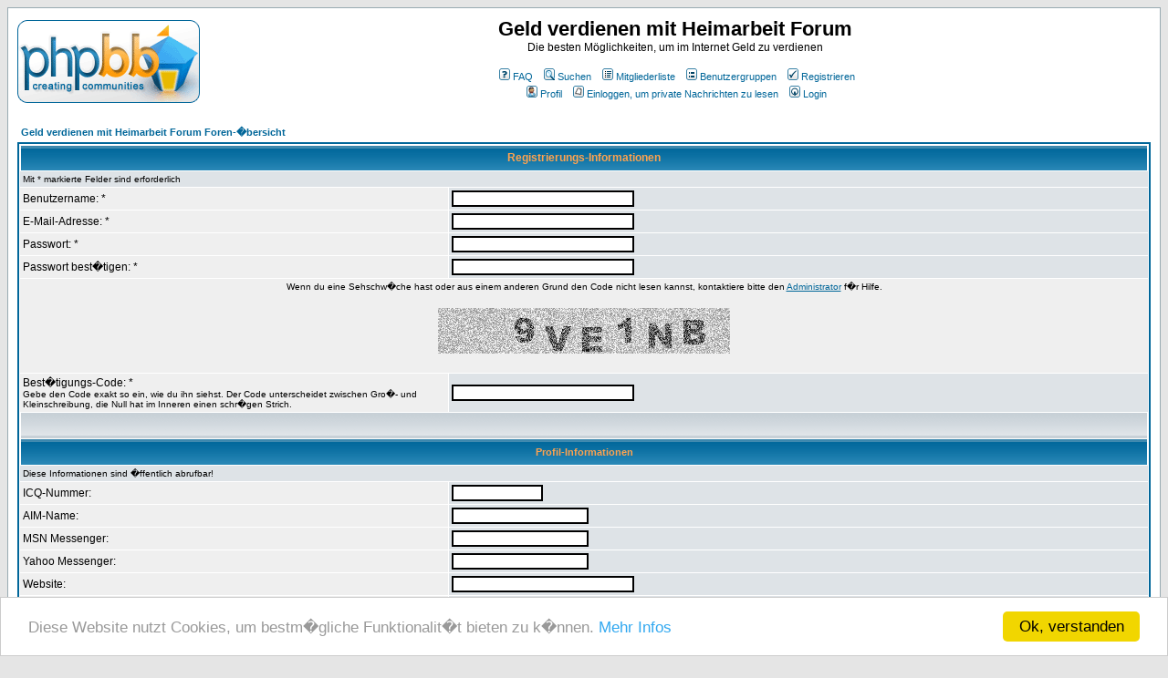

--- FILE ---
content_type: text/html; charset=UTF-8
request_url: http://heimarbeitsforum.bplaced.de/phpBB2-2.0.21-deutsch/phpBB2/profile.php?mode=register&agreed=true&sid=580c62255de584083d7b3f85c9b3ba61
body_size: 6485
content:
<!DOCTYPE HTML PUBLIC "-//W3C//DTD HTML 4.01 Transitional//EN">
<html dir="ltr">
<head>
<meta http-equiv="Content-Type" content="text/html; charset=iso-8859-1">
<meta http-equiv="Content-Style-Type" content="text/css">

<link rel="top" href="./index.php?sid=f1d65788024ce4cac40a381d8885303c" title="Geld verdienen mit Heimarbeit Forum Foren-�bersicht" />
<link rel="search" href="./search.php?sid=f1d65788024ce4cac40a381d8885303c" title="Suchen" />
<link rel="help" href="./faq.php?sid=f1d65788024ce4cac40a381d8885303c" title="FAQ" />
<link rel="author" href="./memberlist.php?sid=f1d65788024ce4cac40a381d8885303c" title="Mitgliederliste" />

<title>Geld verdienen mit Heimarbeit Forum :: Registrieren</title>
<!-- link rel="stylesheet" href="templates/subSilver/subSilver.css" type="text/css" -->
<style type="text/css">
<!--
/*
  The original subSilver Theme for phpBB version 2+
  Created by subBlue design
  http://www.subBlue.com

  NOTE: These CSS definitions are stored within the main page body so that you can use the phpBB2
  theme administration centre. When you have finalised your style you could cut the final CSS code
  and place it in an external file, deleting this section to save bandwidth.
*/

/* General page style. The scroll bar colours only visible in IE5.5+ */
body {
	background-color: #E5E5E5;
	scrollbar-face-color: #DEE3E7;
	scrollbar-highlight-color: #FFFFFF;
	scrollbar-shadow-color: #DEE3E7;
	scrollbar-3dlight-color: #D1D7DC;
	scrollbar-arrow-color:  #006699;
	scrollbar-track-color: #EFEFEF;
	scrollbar-darkshadow-color: #98AAB1;
}

/* General font families for common tags */
font,th,td,p { font-family: Verdana, Arial, Helvetica, sans-serif }
a:link,a:active,a:visited { color : #006699; }
a:hover		{ text-decoration: underline; color : #DD6900; }
hr	{ height: 0px; border: solid #D1D7DC 0px; border-top-width: 1px;}

/* This is the border line & background colour round the entire page */
.bodyline	{ background-color: #FFFFFF; border: 1px #98AAB1 solid; }

/* This is the outline round the main forum tables */
.forumline	{ background-color: #FFFFFF; border: 2px #006699 solid; }

/* Main table cell colours and backgrounds */
td.row1	{ background-color: #EFEFEF; }
td.row2	{ background-color: #DEE3E7; }
td.row3	{ background-color: #D1D7DC; }

/*
  This is for the table cell above the Topics, Post & Last posts on the index.php page
  By default this is the fading out gradiated silver background.
  However, you could replace this with a bitmap specific for each forum
*/
td.rowpic {
		background-color: #FFFFFF;
		background-image: url(templates/subSilver/images/cellpic2.jpg);
		background-repeat: repeat-y;
}

/* Header cells - the blue and silver gradient backgrounds */
th	{
	color: #FFA34F; font-size: 11px; font-weight : bold;
	background-color: #006699; height: 25px;
	background-image: url(templates/subSilver/images/cellpic3.gif);
}

td.cat,td.catHead,td.catSides,td.catLeft,td.catRight,td.catBottom {
			background-image: url(templates/subSilver/images/cellpic1.gif);
			background-color:#D1D7DC; border: #FFFFFF; border-style: solid; height: 28px;
}

/*
  Setting additional nice inner borders for the main table cells.
  The names indicate which sides the border will be on.
  Don't worry if you don't understand this, just ignore it :-)
*/
td.cat,td.catHead,td.catBottom {
	height: 29px;
	border-width: 0px 0px 0px 0px;
}
th.thHead,th.thSides,th.thTop,th.thLeft,th.thRight,th.thBottom,th.thCornerL,th.thCornerR {
	font-weight: bold; border: #FFFFFF; border-style: solid; height: 28px;
}
td.row3Right,td.spaceRow {
	background-color: #D1D7DC; border: #FFFFFF; border-style: solid;
}

th.thHead,td.catHead { font-size: 12px; border-width: 1px 1px 0px 1px; }
th.thSides,td.catSides,td.spaceRow	 { border-width: 0px 1px 0px 1px; }
th.thRight,td.catRight,td.row3Right	 { border-width: 0px 1px 0px 0px; }
th.thLeft,td.catLeft	  { border-width: 0px 0px 0px 1px; }
th.thBottom,td.catBottom  { border-width: 0px 1px 1px 1px; }
th.thTop	 { border-width: 1px 0px 0px 0px; }
th.thCornerL { border-width: 1px 0px 0px 1px; }
th.thCornerR { border-width: 1px 1px 0px 0px; }

/* The largest text used in the index page title and toptic title etc. */
.maintitle	{
	font-weight: bold; font-size: 22px; font-family: "Trebuchet MS",Verdana, Arial, Helvetica, sans-serif;
	text-decoration: none; line-height : 120%; color : #000000;
}

/* General text */
.gen { font-size : 12px; }
.genmed { font-size : 11px; }
.gensmall { font-size : 10px; }
.gen,.genmed,.gensmall { color : #000000; }
a.gen,a.genmed,a.gensmall { color: #006699; text-decoration: none; }
a.gen:hover,a.genmed:hover,a.gensmall:hover	{ color: #DD6900; text-decoration: underline; }

/* The register, login, search etc links at the top of the page */
.mainmenu		{ font-size : 11px; color : #000000 }
a.mainmenu		{ text-decoration: none; color : #006699;  }
a.mainmenu:hover{ text-decoration: underline; color : #DD6900; }

/* Forum category titles */
.cattitle		{ font-weight: bold; font-size: 12px ; letter-spacing: 1px; color : #006699}
a.cattitle		{ text-decoration: none; color : #006699; }
a.cattitle:hover{ text-decoration: underline; }

/* Forum title: Text and link to the forums used in: index.php */
.forumlink		{ font-weight: bold; font-size: 12px; color : #006699; }
a.forumlink 	{ text-decoration: none; color : #006699; }
a.forumlink:hover{ text-decoration: underline; color : #DD6900; }

/* Used for the navigation text, (Page 1,2,3 etc) and the navigation bar when in a forum */
.nav			{ font-weight: bold; font-size: 11px; color : #000000;}
a.nav			{ text-decoration: none; color : #006699; }
a.nav:hover		{ text-decoration: underline; }

/* titles for the topics: could specify viewed link colour too */
.topictitle,h1,h2	{ font-weight: bold; font-size: 11px; color : #000000; }
a.topictitle:link   { text-decoration: none; color : #006699; }
a.topictitle:visited { text-decoration: none; color : #5493B4; }
a.topictitle:hover	{ text-decoration: underline; color : #DD6900; }

/* Name of poster in viewmsg.php and viewtopic.php and other places */
.name			{ font-size : 11px; color : #000000;}

/* Location, number of posts, post date etc */
.postdetails		{ font-size : 10px; color : #000000; }

/* The content of the posts (body of text) */
.postbody { font-size : 12px; line-height: 18px}
a.postlink:link	{ text-decoration: none; color : #006699 }
a.postlink:visited { text-decoration: none; color : #5493B4; }
a.postlink:hover { text-decoration: underline; color : #DD6900}

/* Quote & Code blocks */
.code {
	font-family: Courier, 'Courier New', sans-serif; font-size: 11px; color: #006600;
	background-color: #FAFAFA; border: #D1D7DC; border-style: solid;
	border-left-width: 1px; border-top-width: 1px; border-right-width: 1px; border-bottom-width: 1px
}

.quote {
	font-family: Verdana, Arial, Helvetica, sans-serif; font-size: 11px; color: #444444; line-height: 125%;
	background-color: #FAFAFA; border: #D1D7DC; border-style: solid;
	border-left-width: 1px; border-top-width: 1px; border-right-width: 1px; border-bottom-width: 1px
}

/* Copyright and bottom info */
.copyright		{ font-size: 10px; font-family: Verdana, Arial, Helvetica, sans-serif; color: #444444; letter-spacing: -1px;}
a.copyright		{ color: #444444; text-decoration: none;}
a.copyright:hover { color: #000000; text-decoration: underline;}

/* Form elements */
input,textarea, select {
	color : #000000;
	font: normal 11px Verdana, Arial, Helvetica, sans-serif;
	border-color : #000000;
}

/* The text input fields background colour */
input.post, textarea.post, select {
	background-color : #FFFFFF;
}

input { text-indent : 2px; }

/* The buttons used for bbCode styling in message post */
input.button {
	background-color : #EFEFEF;
	color : #000000;
	font-size: 11px; font-family: Verdana, Arial, Helvetica, sans-serif;
}

/* The main submit button option */
input.mainoption {
	background-color : #FAFAFA;
	font-weight : bold;
}

/* None-bold submit button */
input.liteoption {
	background-color : #FAFAFA;
	font-weight : normal;
}

/* This is the line in the posting page which shows the rollover
  help line. This is actually a text box, but if set to be the same
  colour as the background no one will know ;)
*/
.helpline { background-color: #DEE3E7; border-style: none; }

/* Import the fancy styles for IE only (NS4.x doesn't use the @import function) */
@import url("templates/subSilver/formIE.css");
-->
</style>


<script>
  (function(i,s,o,g,r,a,m){i['GoogleAnalyticsObject']=r;i[r]=i[r]||function(){
  (i[r].q=i[r].q||[]).push(arguments)},i[r].l=1*new Date();a=s.createElement(o),
  m=s.getElementsByTagName(o)[0];a.async=1;a.src=g;m.parentNode.insertBefore(a,m)
  })(window,document,'script','//www.google-analytics.com/analytics.js','ga');

  ga('create', 'UA-75289278-1', 'auto');
  ga('send', 'pageview');

</script>

<meta name="c96288435890420" content="1e66bb689a7320e82815e9eb1c7cd410"/>

</head>
<body bgcolor="#E5E5E5" text="#000000" link="#006699" vlink="#5493B4">

<a name="top"></a>

<table width="100%" cellspacing="0" cellpadding="10" border="0" align="center">
	<tr>
		<td class="bodyline"><table width="100%" cellspacing="0" cellpadding="0" border="0">
			<tr>
				<td><a href="index.php?sid=f1d65788024ce4cac40a381d8885303c"><img src="templates/subSilver/images/logo_phpBB.gif" border="0" alt="Geld verdienen mit Heimarbeit Forum Foren-�bersicht" vspace="1" /></a></td>
				<td align="center" width="100%" valign="middle"><span class="maintitle">Geld verdienen mit Heimarbeit Forum</span><br /><span class="gen">Die besten Möglichkeiten, um im Internet Geld zu verdienen<br />&nbsp; </span>
				<table cellspacing="0" cellpadding="2" border="0">
					<tr>
						<td align="center" valign="top" nowrap="nowrap"><span class="mainmenu">&nbsp;<a href="faq.php?sid=f1d65788024ce4cac40a381d8885303c" class="mainmenu"><img src="templates/subSilver/images/icon_mini_faq.gif" width="12" height="13" border="0" alt="FAQ" hspace="3" />FAQ</a>&nbsp; &nbsp;<a href="search.php?sid=f1d65788024ce4cac40a381d8885303c" class="mainmenu"><img src="templates/subSilver/images/icon_mini_search.gif" width="12" height="13" border="0" alt="Suchen" hspace="3" />Suchen</a>&nbsp; &nbsp;<a href="memberlist.php?sid=f1d65788024ce4cac40a381d8885303c" class="mainmenu"><img src="templates/subSilver/images/icon_mini_members.gif" width="12" height="13" border="0" alt="Mitgliederliste" hspace="3" />Mitgliederliste</a>&nbsp; &nbsp;<a href="groupcp.php?sid=f1d65788024ce4cac40a381d8885303c" class="mainmenu"><img src="templates/subSilver/images/icon_mini_groups.gif" width="12" height="13" border="0" alt="Benutzergruppen" hspace="3" />Benutzergruppen</a>&nbsp;
						&nbsp;<a href="profile.php?mode=register&amp;sid=f1d65788024ce4cac40a381d8885303c" class="mainmenu"><img src="templates/subSilver/images/icon_mini_register.gif" width="12" height="13" border="0" alt="Registrieren" hspace="3" />Registrieren</a>&nbsp;
						</span></td>
					</tr>
					<tr>
						<td height="25" align="center" valign="top" nowrap="nowrap"><span class="mainmenu">&nbsp;<a href="profile.php?mode=editprofile&amp;sid=f1d65788024ce4cac40a381d8885303c" class="mainmenu"><img src="templates/subSilver/images/icon_mini_profile.gif" width="12" height="13" border="0" alt="Profil" hspace="3" />Profil</a>&nbsp; &nbsp;<a href="privmsg.php?folder=inbox&amp;sid=f1d65788024ce4cac40a381d8885303c" class="mainmenu"><img src="templates/subSilver/images/icon_mini_message.gif" width="12" height="13" border="0" alt="Einloggen, um private Nachrichten zu lesen" hspace="3" />Einloggen, um private Nachrichten zu lesen</a>&nbsp; &nbsp;<a href="login.php?sid=f1d65788024ce4cac40a381d8885303c" class="mainmenu"><img src="templates/subSilver/images/icon_mini_login.gif" width="12" height="13" border="0" alt="Login" hspace="3" />Login</a>&nbsp;</span></td>
					</tr>
				</table></td>
			</tr>
		</table>

		<br />


<form action="profile.php?sid=f1d65788024ce4cac40a381d8885303c"  method="post">



<table width="100%" cellspacing="2" cellpadding="2" border="0" align="center">
	<tr>
		<td align="left"><span class="nav"><a href="index.php?sid=f1d65788024ce4cac40a381d8885303c" class="nav">Geld verdienen mit Heimarbeit Forum Foren-�bersicht</a></span></td>
	</tr>
</table>

<table border="0" cellpadding="3" cellspacing="1" width="100%" class="forumline">
	<tr>
		<th class="thHead" colspan="2" height="25" valign="middle">Registrierungs-Informationen</th>
	</tr>
	<tr>
		<td class="row2" colspan="2"><span class="gensmall">Mit * markierte Felder sind erforderlich</span></td>
	</tr>
	<tr>
		<td class="row1" width="38%"><span class="gen">Benutzername: *</span></td>
		<td class="row2"><input type="text" class="post" style="width:200px" name="username" size="25" maxlength="25" value="" /></td>
	</tr>
	<tr>
		<td class="row1"><span class="gen">E-Mail-Adresse: *</span></td>
		<td class="row2"><input type="text" class="post" style="width:200px" name="email" size="25" maxlength="255" value="" /></td>
	</tr>
	<tr>
	  <td class="row1"><span class="gen">Passwort: *</span><br />
		<span class="gensmall"></span></td>
	  <td class="row2">
		<input type="password" class="post" style="width: 200px" name="new_password" size="25" maxlength="32" value="" />
	  </td>
	</tr>
	<tr>
	  <td class="row1"><span class="gen">Passwort best�tigen: * </span><br />
		<span class="gensmall"></span></td>
	  <td class="row2">
		<input type="password" class="post" style="width: 200px" name="password_confirm" size="25" maxlength="32" value="" />
	  </td>
	</tr>
	<!-- Visual Confirmation -->
	<tr>
		<td class="row1" colspan="2" align="center"><span class="gensmall">Wenn du eine Sehschw�che hast oder aus einem anderen Grund den Code nicht lesen kannst, kontaktiere bitte den <a href="mailto:elvirasubat@freenet.de">Administrator</a> f�r Hilfe.</span><br /><br /><img src="profile.php?mode=confirm&amp;id=ae3634cd76051b9fcbe32bd03e944197&amp;sid=f1d65788024ce4cac40a381d8885303c" alt="" title="" /><br /><br /></td>
	</tr>
	<tr>
	  <td class="row1"><span class="gen">Best�tigungs-Code: * </span><br /><span class="gensmall">Gebe den Code exakt so ein, wie du ihn siehst. Der Code unterscheidet zwischen Gro�- und Kleinschreibung, die Null hat im Inneren einen schr�gen Strich.</span></td>
	  <td class="row2"><input type="text" class="post" style="width: 200px" name="confirm_code" size="6" maxlength="6" value="" /></td>
	</tr>
	<tr>
	  <td class="catSides" colspan="2" height="28">&nbsp;</td>
	</tr>
	<tr>
	  <th class="thSides" colspan="2" height="25" valign="middle">Profil-Informationen</th>
	</tr>
	<tr>
	  <td class="row2" colspan="2"><span class="gensmall">Diese Informationen sind �ffentlich abrufbar!</span></td>
	</tr>
	<tr>
	  <td class="row1"><span class="gen">ICQ-Nummer:</span></td>
	  <td class="row2">
		<input type="text" name="icq" class="post" style="width: 100px"  size="10" maxlength="15" value="" />
	  </td>
	</tr>
	<tr>
	  <td class="row1"><span class="gen">AIM-Name:</span></td>
	  <td class="row2">
		<input type="text" class="post" style="width: 150px"  name="aim" size="20" maxlength="255" value="" />
	  </td>
	</tr>
	<tr>
	  <td class="row1"><span class="gen">MSN Messenger:</span></td>
	  <td class="row2">
		<input type="text" class="post" style="width: 150px"  name="msn" size="20" maxlength="255" value="" />
	  </td>
	</tr>
	<tr>
	  <td class="row1"><span class="gen">Yahoo Messenger:</span></td>
	  <td class="row2">
		<input type="text" class="post" style="width: 150px"  name="yim" size="20" maxlength="255" value="" />
	  </td>
	</tr>
	<tr>
	  <td class="row1"><span class="gen">Website:</span></td>
	  <td class="row2">
		<input type="text" class="post" style="width: 200px"  name="website" size="25" maxlength="255" value="" />
	  </td>
	</tr>
	<tr>
	  <td class="row1"><span class="gen">Wohnort:</span></td>
	  <td class="row2">
		<input type="text" class="post" style="width: 200px"  name="location" size="25" maxlength="100" value="" />
	  </td>
	</tr>
	<tr>
	  <td class="row1"><span class="gen">Beruf:</span></td>
	  <td class="row2">
		<input type="text" class="post" style="width: 200px"  name="occupation" size="25" maxlength="100" value="" />
	  </td>
	</tr>
	<tr>
	  <td class="row1"><span class="gen">Interessen:</span></td>
	  <td class="row2">
		<input type="text" class="post" style="width: 200px"  name="interests" size="35" maxlength="150" value="" />
	  </td>
	</tr>
	<tr>
	  <td class="row1"><span class="gen">Signatur:</span><br /><span class="gensmall">Dies ist ein Text, der an jeden Beitrag von dir angeh�ngt werden kann. Es besteht ein Limit von 255 Buchstaben.<br /><br />HTML ist <u>an</u><br /><a href="faq.php?mode=bbcode&amp;sid=f1d65788024ce4cac40a381d8885303c" target="_phpbbcode">BBCode</a> ist <u>an</u><br />Smilies sind <u>an</u></span></td>
	  <td class="row2">
		<textarea name="signature" style="width: 300px" rows="6" cols="30" class="post"></textarea>
	  </td>
	</tr>
	<tr>
	  <td class="catSides" colspan="2" height="28">&nbsp;</td>
	</tr>
	<tr>
	  <th class="thSides" colspan="2" height="25" valign="middle">Einstellungen</th>
	</tr>
	<tr>
	  <td class="row1"><span class="gen">Zeige meine E-Mail-Adresse immer an:</span></td>
	  <td class="row2">
		<input type="radio" name="viewemail" value="1"  />
		<span class="gen">Ja</span>&nbsp;&nbsp;
		<input type="radio" name="viewemail" value="0" checked="checked" />
		<span class="gen">Nein</span></td>
	</tr>
	<tr>
	  <td class="row1"><span class="gen">Online-Status verstecken:</span></td>
	  <td class="row2">
		<input type="radio" name="hideonline" value="1"  />
		<span class="gen">Ja</span>&nbsp;&nbsp;
		<input type="radio" name="hideonline" value="0" checked="checked" />
		<span class="gen">Nein</span></td>
	</tr>
	<tr>
	  <td class="row1"><span class="gen">Bei Antworten immer benachrichtigen:</span><br />
		<span class="gensmall">Sendet dir eine E-Mail, wenn jemand auf einen deiner Beitr�ge antwortet. Kann f�r jeden Beitrag ge�ndert werden.</span></td>
	  <td class="row2">
		<input type="radio" name="notifyreply" value="1"  />
		<span class="gen">Ja</span>&nbsp;&nbsp;
		<input type="radio" name="notifyreply" value="0" checked="checked" />
		<span class="gen">Nein</span></td>
	</tr>
	<tr>
	  <td class="row1"><span class="gen">Bei neuen Privaten Nachrichten benachrichtigen:</span></td>
	  <td class="row2">
		<input type="radio" name="notifypm" value="1" checked="checked" />
		<span class="gen">Ja</span>&nbsp;&nbsp;
		<input type="radio" name="notifypm" value="0"  />
		<span class="gen">Nein</span></td>
	</tr>
	<tr>
	  <td class="row1"><span class="gen">PopUp-Fenster bei neuen Privaten Nachrichten:</span><br /><span class="gensmall">Einige Templates �ffnen neue Fenster, um dich �ber neue private Nachrichten zu benachrichtigen.</span></td>
	  <td class="row2">
		<input type="radio" name="popup_pm" value="1" checked="checked" />
		<span class="gen">Ja</span>&nbsp;&nbsp;
		<input type="radio" name="popup_pm" value="0"  />
		<span class="gen">Nein</span></td>
	</tr>
	<tr>
	  <td class="row1"><span class="gen">Signatur immer anh�ngen:</span></td>
	  <td class="row2">
		<input type="radio" name="attachsig" value="1" checked="checked" />
		<span class="gen">Ja</span>&nbsp;&nbsp;
		<input type="radio" name="attachsig" value="0"  />
		<span class="gen">Nein</span></td>
	</tr>
	<tr>
	  <td class="row1"><span class="gen">BBCode immer aktivieren:</span></td>
	  <td class="row2">
		<input type="radio" name="allowbbcode" value="1" checked="checked" />
		<span class="gen">Ja</span>&nbsp;&nbsp;
		<input type="radio" name="allowbbcode" value="0"  />
		<span class="gen">Nein</span></td>
	</tr>
	<tr>
	  <td class="row1"><span class="gen">HTML immer aktivieren:</span></td>
	  <td class="row2">
		<input type="radio" name="allowhtml" value="1" checked="checked" />
		<span class="gen">Ja</span>&nbsp;&nbsp;
		<input type="radio" name="allowhtml" value="0"  />
		<span class="gen">Nein</span></td>
	</tr>
	<tr>
	  <td class="row1"><span class="gen">Smilies immer aktivieren:</span></td>
	  <td class="row2">
		<input type="radio" name="allowsmilies" value="1" checked="checked" />
		<span class="gen">Ja</span>&nbsp;&nbsp;
		<input type="radio" name="allowsmilies" value="0"  />
		<span class="gen">Nein</span></td>
	</tr>
	<tr>
	  <td class="row1"><span class="gen">Board-Sprache:</span></td>
	  <td class="row2"><span class="gensmall"><select name="language"><option value="english">English</option><option value="german" selected="selected">German</option><option value="german_formal">German [ Formal ]</option></select></span></td>
	</tr>
	<tr>
	  <td class="row1"><span class="gen">Board-Style:</span></td>
	  <td class="row2"><span class="gensmall"><select name="style"><option value="1" selected="selected">subSilver</option></select></span></td>
	</tr>
	<tr>
	  <td class="row1"><span class="gen">Zeitzone:</span></td>
	  <td class="row2"><span class="gensmall"><select name="timezone"><option value="-12">GMT - 12 Stunden</option><option value="-11">GMT - 11 Stunden</option><option value="-10">GMT - 10 Stunden</option><option value="-9">GMT - 9 Stunden</option><option value="-8">GMT - 8 Stunden</option><option value="-7">GMT - 7 Stunden</option><option value="-6">GMT - 6 Stunden</option><option value="-5">GMT - 5 Stunden</option><option value="-4">GMT - 4 Stunden</option><option value="-3.5">GMT - 3.5 Stunden</option><option value="-3">GMT - 3 Stunden</option><option value="-2">GMT - 2 Stunden</option><option value="-1">GMT - 1 Stunden</option><option value="0" selected="selected">GMT</option><option value="1">GMT + 1 Stunde</option><option value="2">GMT + 2 Stunden</option><option value="3">GMT + 3 Stunden</option><option value="3.5">GMT + 3.5 Stunden</option><option value="4">GMT + 4 Stunden</option><option value="4.5">GMT + 4.5 Stunden</option><option value="5">GMT + 5 Stunden</option><option value="5.5">GMT + 5.5 Stunden</option><option value="6">GMT + 6 Stunden</option><option value="6.5">GMT + 6.5 Stunden</option><option value="7">GMT + 7 Stunden</option><option value="8">GMT + 8 Stunden</option><option value="9">GMT + 9 Stunden</option><option value="9.5">GMT + 9.5 Stunden</option><option value="10">GMT + 10 Stunden</option><option value="11">GMT + 11 Stunden</option><option value="12">GMT + 12 Stunden</option><option value="13">GMT + 13 Stunden</option></select></span></td>
	</tr>
	<tr>
	  <td class="row1"><span class="gen">Datums-Format:</span><br />
		<span class="gensmall">Die Syntax ist identisch mit der PHP-Funktion <a href='http://www.php.net/date' target='_other'>date()</a></span></td>
	  <td class="row2">
		<input type="text" name="dateformat" value="d.m.Y, H:i" maxlength="14" class="post" />
	  </td>
	</tr>
	<tr>
		<td class="catBottom" colspan="2" align="center" height="28"><input type="hidden" name="mode" value="register" /><input type="hidden" name="agreed" value="true" /><input type="hidden" name="coppa" value="0" /><input type="hidden" name="confirm_id" value="ae3634cd76051b9fcbe32bd03e944197" /><input type="submit" name="submit" value="Absenden" class="mainoption" />&nbsp;&nbsp;<input type="reset" value="Zur�cksetzen" name="reset" class="liteoption" /></td>
	</tr>
</table>

</form>


<div align="center"><span class="copyright"><br /><br />
<!--
	We request you retain the full copyright notice below including the link to www.phpbb.com.
	This not only gives respect to the large amount of time given freely by the developers
	but also helps build interest, traffic and use of phpBB 2.0. If you cannot (for good
	reason) retain the full copyright we request you at least leave in place the
	Powered by phpBB line, with phpBB linked to www.phpbb.com. If you refuse
	to include even this then support on our forums may be affected.

	The phpBB Group : 2002
// -->
Powered by <a href="http://www.phpbb.com/" target="_phpbb" class="copyright">phpBB</a> &copy; 2001, 2005 phpBB Group<br />Deutsche �bersetzung von <a href="http://www.phpbb.de/" target="_blank" class="copyright">phpBB.de</a></span></div>
		</td>
	</tr>
</table>


<!-- Start Cookie Plugin -->

<script type="text/javascript">

window.cookieconsent_options = {

message: 'Diese Website nutzt Cookies, um bestm�gliche Funktionalit�t bieten zu k�nnen.', dismiss: 'Ok, verstanden', learnMore: 'Mehr Infos', link: 'http://heimarbeitsforum.bplaced.de/phpBB2-2.0.21-deutsch/phpBB2/viewtopic.php?t=483', theme: 'light-bottom'

};

</script>

<script type="text/javascript" src="//cdnjs.cloudflare.com/ajax/libs/cookieconsent2/1.0.10/cookieconsent.min.js"></script>

<!-- Ende Cookie Plugin -->

</body>
</html>

